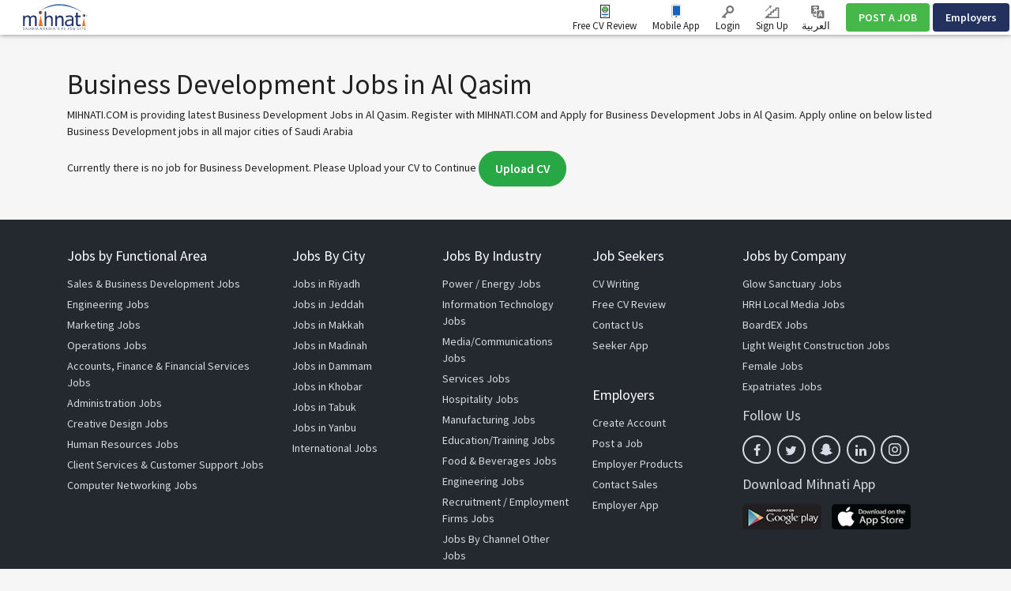

--- FILE ---
content_type: text/html; charset=UTF-8
request_url: https://www.mihnati.com/EN/search/business-development-jobs-in-al-qasim
body_size: 17295
content:
<!DOCTYPE html>
<html lang="en" dir="" xmlns:og="http://opengraphprotocol.org/schema/">
    <head>
                    <link rel="dns-prefetch" href="//s.mihnati.com">
                <link rel="manifest" href="https://www.mihnati.com/manifest.json">
        <meta charset="utf-8">
        <link rel="shortcut icon" href="https://s.mihnati.com/m/i/favicon.ico" type="image/x-icon" />
                        <meta name = "y_key" content = "71f5defca48d6c11" />
<title>Business Development Jobs in Al Qasim, Latest Business Development Jobs Saudi Arabia - MIHNATI.COM</title>
<meta name="keywords" content="Business Development Jobs, Business Development Jobs in Saudi Arabia, latest Business Development Jobs, searching Business Development Jobs, Jobs in Saudi Arabia, Jobs Saudi Arabia, Jobs, Careers, Recruitment, Employment, Hiring, Banking, CVs, Career, Finance, IT, Marketing, Online Jobs, Opportunity, Saudi Arabia, Resume, Work, naukri, rizq, Rozi" />
<meta name="description" content="Business Development Jobs in Al Qasim Search and find all latest Business Development jobs in Al Qasim. Apply online with MIHNATI.COM on all listed Business Development jobs in all major cities of Saudi Arabia." /><link rel="canonical" href="https://www.mihnati.com/EN/search/business-development-jobs-in-al-qasim" />
<meta name="robots" content="ALL, FOLLOW,INDEX" />
<meta name="author" content="MIHNATI.COM" />
		<meta name="verify-v1" content="lvT7YgJc8GmCvYl0LSxeTWvgiiccPRygt69vBhDWK3M=" />
		<link rel="P3Pv1" href="https://s.mihnati.com//w3c/p3p.xml" />
		<script>
	  (function(i,s,o,g,r,a,m){i['GoogleAnalyticsObject']=r;i[r]=i[r]||function(){
	  (i[r].q=i[r].q||[]).push(arguments)},i[r].l=1*new Date();a=s.createElement(o),
	  m=s.getElementsByTagName(o)[0];a.async=1;a.src=g;m.parentNode.insertBefore(a,m)
	  })(window,document,'script','//www.google-analytics.com/analytics.js','__gaTracker');
	
	  __gaTracker('create', 'UA-847947-1', 'auto');
	  __gaTracker('send', 'pageview');
 
          </script><meta property="og:site_name" content="MIHNATI.COM"/><!-- Socializer Tags --> 
         
	<meta property="og:type" content="article" />
	<meta property="fb:app_id" content="430174133720003"/>
	<meta property="og:title" content="Business Development Jobs in Al Qasim, Latest Business Development Jobs Saudi Arabia - MIHNATI.COM"/>
	<meta property="og:url" content="https://www.mihnati.com/EN/search/business-development-jobs-in-al-qasim"/>
<meta property="og:description" content="Business Development Jobs in Al Qasim Search and find all latest Business Development jobs in Al Qasim. Apply online with MIHNATI.COM on all listed Business Development jobs in all major cities of Saudi Arabia."/><meta property="og:image" content="https://s.mihnati.com/m/i/en/fb-logo.gif" /><!-- Socializer Tags --> <meta name="google-play-app" content="app-id=com.mihnati.seeker">
	<meta name="apple-itunes-app" content="app-id=1127304279"><meta name="twitter:card" content="summary" />
	<meta name="twitter:title" content="Business Development Jobs in Al Qasim, Latest Business Development Jobs Saudi Arabia - MIHNATI.COM"/>
<meta name="twitter:description" content="Business Development Jobs in Al Qasim Search and find all latest Business Development jobs in Al Qasim. Apply online with MIHNATI.COM on all listed Business Development jobs in all major cities of Saudi Arabia."/><meta name="twitter:image" content="https://s.mihnati.com/m/i/en/fb-logo.gif" /><script async='async' src='https://www.googletagservices.com/tag/js/gpt.js'></script>
    <script>
    var googletag = googletag || {};
    googletag.cmd = googletag.cmd || [];
    </script><script type='text/javascript'>googletag.cmd.push(function() {googletag.defineSlot('/1026388/MI-JobSearch-468x60-2', [468,60], 'divMI-JobSearch-468x60-2').addService(googletag.pubads());googletag.defineSlot('/1026388/MI-JobSearch-468x60-3', [468,60], 'divMI-JobSearch-468x60-3').addService(googletag.pubads());googletag.defineSlot('/1026388/MI-JobSearch-468x60-4', [468,60], 'divMI-JobSearch-468x60-4').addService(googletag.pubads());googletag.defineSlot('/1026388/MI-JobSearch-468x60-5', [468,60], 'divMI-JobSearch-468x60-5').addService(googletag.pubads());googletag.pubads().enableSingleRequest();googletag.pubads().collapseEmptyDivs();googletag.enableServices();googletag.pubads().setTargeting("channel", "Business Development");googletag.pubads().setTargeting("slots", "MI-JobSearch-468x60-2");googletag.pubads().setTargeting("slots", "MI-JobSearch-468x60-3");googletag.pubads().setTargeting("slots", "MI-JobSearch-468x60-4");googletag.pubads().setTargeting("slots", "MI-JobSearch-468x60-5");googletag.pubads().setTargeting("ipcity", "Columbus");});</script><meta name="twitter:site" content="@rozee_jobs"/><link rel="publisher" href="https://plus.google.com/111680031153522807071/" /> <meta name="msvalidate.01" content="FCE83D222F6EEF62F74093AF20244F08" /> <!-- Facebook Pixel Code -->
<script>
!function(f,b,e,v,n,t,s){if(f.fbq)return;n=f.fbq=function(){n.callMethod?
n.callMethod.apply(n,arguments):n.queue.push(arguments)};if(!f._fbq)f._fbq=n;
n.push=n;n.loaded=!0;n.version='2.0';n.queue=[];t=b.createElement(e);t.async=!0;
t.src=v;s=b.getElementsByTagName(e)[0];s.parentNode.insertBefore(t,s)}(window,
document,'script','//connect.facebook.net/en_US/fbevents.js');

fbq('init', '1672155926338290');
fbq('track', "PageView");
</script>
<noscript><img height="1" width="1" style="display:none"
src="https://www.facebook.com/tr?id=1672155926338290&ev=PageView&noscript=1"
/></noscript>
<!-- End Facebook Pixel Code -->
        <meta name="viewport" content="width=device-width, initial-scale=1.0, user-scalable=1.0, minimum-scale=1.0, maximum-scale=1.0">

                                        <link href="//stackpath.bootstrapcdn.com/bootstrap/4.2.1/css/bootstrap.min.css" rel="stylesheet">
                        <link href="https://s.mihnati.com/v6/ss/cmn.css?ver=2026011707" rel="stylesheet">
            <link href="https://s.mihnati.com/mobile/ss/cmn.css?ver=2026011707" rel="stylesheet">
            <link href="https://s.mihnati.com/v6/ss/cmn-4.2.1.css?ver=2026011707" rel="stylesheet">
            <script src="//cdnjs.cloudflare.com/ajax/libs/jquery/3.3.1/jquery.min.js"></script>
            <script src="//cdnjs.cloudflare.com/ajax/libs/popper.js/1.14.0/umd/popper.min.js"></script>
                            <script src="//stackpath.bootstrapcdn.com/bootstrap/4.1.0/js/bootstrap.min.js"></script>
                                 <link href="https://s.mihnati.com/v6/ss/mihnati.css?ver=2026011707" rel="stylesheet">

         
                                <script src="//maps.googleapis.com/maps/api/js?key=AIzaSyDs9qheaEBBkPyb_0QbdjXgRBlLeZkzcng"></script>
                            <script src="https://s.mihnati.com/c/js/user_location.js?ver=2026011707"></script>
                                    <link href="https://s.mihnati.com/boot/css/bootstrap-select.min.css?ver=2026011707" rel="stylesheet">

        <link rel="stylesheet" href="https://cdnjs.cloudflare.com/ajax/libs/malihu-custom-scrollbar-plugin/3.1.5/jquery.mCustomScrollbar.min.css">
        
            <link href="https://s.mihnati.com/boot/css/bootstrap-select.min.css" rel="stylesheet">
    <link href="https://s.mihnati.com/c/ss/video-testimonials.css?ver=2026011707" rel="stylesheet">
    <link href="https://s.mihnati.com/company_logos/sprt/hm-tj95.css?ver=2026011707" rel="stylesheet">

        <script>
            var ajax_url = "//www.mihnati.com/EN/services/"; 
            var site_url = "//www.mihnati.com/EN/";
            var locale = "en";
            var hiring_url = "https://hiring.mihnati.com/";
            var AUTOC_DOMAIN = "autoc.mihnati.com";
            var AUTOC_PORT = "443";
            var FB_APPID = "430174133720003";
            var seeker_url = "https://www.mihnati.com/EN/";
            var assets_url = "https://s.mihnati.com/";
            var msg_form_warning = "Please enter valid e-mail address and/or password";
            var msg_form_validation_warning = "Please fill/correct all the fields highlighted in red";
            var msg_multiemail_error = "Invalid email format: please use a comma to separate multiple email addresses.";
            var msg_plz_wait = "Please wait...";
            var webId = "95";
            var site_at = "live";
            var to = "DOMAIN_NAME’s best features packed  into a snappy mobile app.";
            var from = "Full Function. Tiny Form.";
            var orMore = "Job Questions";
            var orLess = "Your Test Session Details for";
            var txtJob = "new job";
            var txtJobs = "new jobs";
            var cityLbl = "Reproduction of material from any MIHNATI.COM pages without permission is strictly prohibited.";
            var saveDraft = "Job alert already exists.";
            var sent = "Sent";
            var selCityName = "Expected Salary is required";
            // msgs for magic suggest, cannot come from controller
            var msg_cannot_choose_more_than_item = "You cannot choose more than %d item";
            var msg_cannot_choose_more_than_items = "You cannot choose more than %d items";
            var cityLabel = "Choose City";            var successEmail = "Email sent successfully.";
            var failEmail = "Error occurred while sending email, please try again";
            var pwdMsg = "Passwords must be at least 8 characters long and have a combination of uppercase and lowercase letters and numbers.";
            var fbWaitMsg = "Connected to Facebook, Please wait ...";
            var fbFailedMsg = "Facebook login failed.";
            var companyregno = "Search Jobs Now";
            var interNic = "18";
            var sockSrchCat = '012';
            var DOMAIN_COOKIE = ".mihnati.com";
            var DESCRIPTION_LIMIT = 15000;
        </script>

                    <link href="https://fonts.googleapis.com/css?family=Source+Sans+Pro:300,400,600,700" rel="stylesheet"> 
                <script src="https://s.mihnati.com/c/js/imgBrokenHandelr.js?ver=2026011707"></script>

        
        

    </head>
    <body>
                                        <script>
                    fbq('trackCustom', 'JobSearch', {search_string:"Business Development"});

                </script>
                            


        <!-- Vimeo Video Popup Start -->
        <div class="tvStory" style="display: none" id="tvcoverlay">
            <div class="sstryoverlayfixed"></div>
            <div class="sstryoverlay" id="sstry-video">
                <div class="ov-center"> <a onClick="showTVC('h');" href="javascript:;" class="ov-close"></a>
                    <div id="tvcvideoCnt" style="z-index:9999; background-image:url(https://s.mihnati.com/c/i/video-loading.gif); background-size:100% 100%; height:100%; width:100%">

                                            </div>
                </div>
            </div>
        </div>
                <header>
            
<link href="https://s.mihnati.com/v6/ss/fl-nav.css?ver=2026011707" rel="stylesheet">
    <div id="header-override">
                            <link href="https://s.mihnati.com/v6/ss/fl-nav.css?ver=2026011707" rel="stylesheet">
<nav class="navbar  navbar-expand-lg navbar-default navbar-light fixed-top">
    <div class="navbar-brand">
        <a href="https://www.mihnati.com/EN/"><img src="https://s.mihnati.com/m/i/en/logo.svg" alt="MIHNATI.COM"></a>
    </div>
    <button class="navbar-toggler" type="button" data-toggle="collapse" data-target="#navbar" aria-controls="navbarSupportedContent" aria-expanded="false" aria-label="Toggle navigation">
        <span class="navbar-toggler-icon"></span>
    </button>
    <div id="navbar" class="collapse navbar-collapse">
                <ul class="navbar-nav navbar-nv mr-auto">
</ul>
        <ul class="nav navbar-nav navbar-link navbar-right">
                            
            


            <li class="">
                <a href="//www.mihnati.com/EN/free-cv-review" class="nav-review" rel="get" name="hdrfreeCvReview">
                    Free CV Review
                </a>
            </li>
 
            <li class="dropdown mobileApp">
                <a href="javascript:;" class="nav-download">Mobile App</a>
                <ul class="dropdown-menu">
                    <li>
                        <div class="download-dropdown-container" id="download-dropdown">
                            <div class="dropdown-box">
                    <div class="content-container float-left">
                        <p class="text-large">The Mihnati Jobs App.</p>
                        <div class="text-small">KSA&#039;s best opportunities in the palm of your hand.</div>
                        <a class="apps-link play-store-img" rel="get" name="HdrAndroidApp" href="https://goo.gl/VQh1YS" target="_blank" data-bypass=""></a>
                        <a class="app-store-img apps-link" rel="get" name="HdrIosApp" href="https://goo.gl/Er2TYA" target="_blank" data-bypass=""></a>
                    </div>
                    <div class="phone-app-screen mihnati float-right"></div>
                </div>
                        </div>
                    </li>
                </ul>
            </li>
                                    <li>
                <a
                                    href="https://www.mihnati.com/EN/login"
                                 target="" class="nav-login" rel="get" name="hdrLogin">
                    <i class="rz-ico rz-nav-login"></i>
                    Login
                </a>
            </li>
            <li>
                <a href="https://www.mihnati.com/EN/register" class="nav-signup" rel="get" name="hdrRegister">
                    <i class="rz-ico rz-nav-signup"></i>
                    Sign Up
                </a>
            </li>
                                                          
                                        <li id="language">
                <a href="//www.mihnati.com/search/business-development-jobs-in-al-qasim?chlng=y" class="lng nav-link">            
                    <i class="rz-ico rz-nav-lang"></i>
                العربية
                    &lrm;</a></li>
            
        </ul>
                <ul class="nav navbar-nav navbar-btn navbar-right nav-fl-tabs" >
            <!--<li><a href="#" class="btn btn-info">Freelancer</a></li>-->
            <li><a href="https://hiring.mihnati.com/EN/job/quickpost?stp=1" class="btn btn-success btn-tabs btn-job" rel="get" name="hdrQuickPost">POST A JOB</a></li>
                        <li><a href="https://hiring.mihnati.com/EN/" class="btn btn-primary empBtn btn-tabs btn-emp" rel="get" name="hdrEmployer">Employers</a></li>
        </ul>
    </div>
    <!--/.nav-collapse -->
</nav>
 

                    </div>

            
            <!--Recomended jobs section start-->
                <script>
                    /*var msg_best_match = "The best jobs on Mihnati that match your profile ";
                    var msg_great_match = "Jobs in your general field that may be interesting";
                    var msg_save = "Save";
                    var msg_saved = "Saved";
                    var msg_saving = "Saving";

                    $(function(){
                        $("#rcJbSc-close").click(function() {
                          $(".nav-list").parent().toggleClass('active');
                          $('body').toggleClass('active');
                        });
                        $(".nav-list").click(function() {
                          $(this).removeClass('pulse');
                          $(this).parent().toggleClass('active');
                          $('body').addClass('visited').toggleClass('active');
                        });
                        getUserRecomendedJobs(); 
                    });*/
                </script>
                <div id="recomended_jobs" class="rcJbSc mCustomScrollbar hidden"  data-mcs-theme="dark">
                    <h2>
                        Recommended Jobs <span class="r_job_count"></span> 
                        <a href="javascript:;" class="close" id="rcJbSc-close">
                            <i class="rz-cross"></i>
                        </a>
                    </h2>

                    <div class="recomended_jobs_body">
                    </div>
                </div>
                <div class="rcJbScShadow"></div>
            <!--Recomended jobs section end-->

        </header>
        
        <style>
    .panel-title a.text-dark::after{
        display: inline-block;
        margin-left: 0.255em;
        vertical-align: 0.255em;
        content: "";
        border-top: 0.3em solid;
        border-right: 0.3em solid transparent;
        border-bottom: 0;
        border-left: 0.3em solid transparent;
        border-top-color: #212121;
        float: right;
        margin-top: 0.3125rem;
    }
    .chbx input[type=checkbox]{
        width: 20px;
        height: 20px;
    }
    .panel .panel-heading{
        margin-bottom: 10px;
    }
    .search-btn.fixed{
        position: fixed;
        bottom: 0;
        /* width: 285px; */
        /* background: #fff; */
        /* padding: 10px; */
        /* margin-left: -20px; */
        /* margin-right: -20px; */
        /* border-top: 1px solid #9c7171; */
        /* border-right: 1px solid #cecece; */
        /* box-shadow: 0 -5px 9px -9px rgb(0 0 0 / 50%);
        -webkit-box-shadow: 0 -5px 9px -9px rgb(0 0 0 / 50%);
        -moz-box-shadow: 0 -5px 9px -9px rgba(0,0,0,.5);
        -o-box-shadow: 0 -5px 9px -9px rgba(0,0,0,.5);
        -ms-box-shadow: 0 -5px 9px -9px rgba(0,0,0,.5); */
    }
    .divdr {
        height: 1px;
        width: 100%;
        background-color: #e0e0e0;
        margin: 1.25rem 0;
    }
</style>
    <script>var siteLang = 'en';var cdnURL = 'https://s.mihnati.com/m/i/en/uploader_browse_new.png';var requiredMessage = 'This field is required.';var msg_save = 'Save';var msg_saved = 'Saved';var msg_saving = 'Saving';var msg_follow = 'Follow';var msg_following = 'Following';var msg_unfollow = 'Unfollow';var msg_unfollowing = 'Unfollowing';var DOMAIN_COOKIE = '.mihnati.com';</script>

        <div class=" job-listing opages my-5  "> 
             
        <div class="opcontainer container">
            <div class="row" style="display: none;">
                <div class="col-md-12">
                                        <ol class="breadcrumb s-14">
                                                                                                                        <li><a href="https://www.mihnati.com/EN/">Home</a></li>
                                                                                                                                        <li><a href="https://www.mihnati.com/EN/">Jobs in Saudi Arabia</a></li>
                                                                                                                                        <li class="active">Business Development Jobs in Al Qasim</li>
                                                                                                                    </ol>
                </div>
            </div>
                            <div class="row fltr" style="display: none;">
                    <input type="hidden" id="current_page_url" value="//www.mihnati.com/EN/search/business-development-jobs-in-al-qasim" />
                    <input type="hidden" id="real_page_url" value="//www.mihnati.com/EN/search/business-development-jobs-in-al-qasim" />
                    <input type="hidden" id="search_keyword" value="Business Development" />
                                        <input type="hidden" id="facet_package" value="" />
                    <input type="hidden" id="channel_facet" value="" />
                    <input type="hidden" id="salary_facet" value="" />
                    <div class="col-md-9  col-sm-12">
                        <div class="fltrf" >
                            <div class="row">
                                <form id="search_form" method="get" action="//www.mihnati.com/EN/job/jsearch/">
                                    <div class="col-md-12">
                                        <div class="col-sm-3 suggest" >
                                            <input type="text" autocomplete="off" id='search' class="form-control radius0 s-16" value="Business Development" placeholder="Job Title, Skill or Company"  name="job_title">
                                                <script src="https://s.mihnati.com/c/js/sock.js?ver=2026011707"></script>
    <script>
        var websocket;
        var socTit = 'Suggested Job Titles';
        var socComp = 'Suggested Companies';
        var socSki = 'Suggested Skills';
        var nosCompanies = 'Suggested Companies';
        var schools = 'Suggested Institutes';
        $(document).ready(function () {
            server();
        });
    </script>
                                            <script> new sockPlugin('search', 0, '012');</script>
                                        </div>
                                        <div class="">
                                            <div class="col-sm-3">
                                                <select class="form-control radius0 selectPicker  s-16" name="category" data-size="15" data-live-search="true">
                                                    <option value="">Functional Area</option>
                                                                                                            <option value="13"  title="Accounts, Finance &amp; Financial Services">Accounts, Finance &amp; Financial Services </option>
                                                                                                            <option value="132"  title="Administration">Administration </option>
                                                                                                            <option value="77"  title="Architects &amp; Construction">Architects &amp; Construction </option>
                                                                                                            <option value="2860"  title="Artificial Intelligence (AI)">Artificial Intelligence (AI) </option>
                                                                                                            <option value="109"  title="Client Services &amp; Customer Support">Client Services &amp; Customer Support </option>
                                                                                                            <option value="88"  title="Computer Networking">Computer Networking </option>
                                                                                                            <option value="110"  title="Creative Design">Creative Design </option>
                                                                                                            <option value="128"  title="Distribution &amp; Logistics">Distribution &amp; Logistics </option>
                                                                                                            <option value="52"  title="Engineering">Engineering </option>
                                                                                                            <option value="81"  title="Executive Management">Executive Management </option>
                                                                                                            <option value="130"  title="Field Operations">Field Operations </option>
                                                                                                            <option value="14"  title="Human Resources">Human Resources </option>
                                                                                                            <option value="84"  title="Intern">Intern </option>
                                                                                                            <option value="57"  title="Legal Affairs">Legal Affairs </option>
                                                                                                            <option value="124"  title="Maintenance/Repair">Maintenance/Repair </option>
                                                                                                            <option value="21"  title="Manufacturing">Manufacturing </option>
                                                                                                            <option value="127"  title="Maritime &amp; Shipping">Maritime &amp; Shipping </option>
                                                                                                            <option value="16"  title="Marketing">Marketing </option>
                                                                                                            <option value="15"  title="Operations">Operations </option>
                                                                                                            <option value="23"  title="Planning &amp; Development">Planning &amp; Development </option>
                                                                                                            <option value="108"  title="Project Management">Project Management </option>
                                                                                                            <option value="58"  title="Public Relations">Public Relations </option>
                                                                                                            <option value="49"  title="Sales &amp; Business Development">Sales &amp; Business Development </option>
                                                                                                            <option value="78"  title="Secretarial, Clerical &amp; Front Office">Secretarial, Clerical &amp; Front Office </option>
                                                                                                            <option value="95"  title="Software &amp; Web Development">Software &amp; Web Development </option>
                                                                                                            <option value="111"  title="Supply Chain Management">Supply Chain Management </option>
                                                                                                            <option value="96"  title="Systems Analyst">Systems Analyst </option>
                                                                                                            <option value="102"  title="Teachers/Education, Training &amp; Development">Teachers/Education, Training &amp; Development </option>
                                                                                                            <option value="94"  title="Telemarketing">Telemarketing </option>
                                                                                                            <option value="126"  title="Warehousing">Warehousing </option>
                                                        
                                                </select>
                                            </div>
                                            <div class="col-sm-2">
                                                <select class="form-control selectPicker radius0 s-16  " data-size="15" name="city" data-live-search="true">
                                                    <option value="">City</option>
                                                                                                            <option value="2417"  >Abha </option>
                                                                                                            <option value="2857"  >Abqaiq </option>
                                                                                                            <option value="2416"  >Abu Arish </option>
                                                                                                            <option value="2855"  >Afif </option>
                                                                                                            <option value="110001"  >Ahad Al Masarhah </option>
                                                                                                            <option value="109751"  >Ahad Rufaidah </option>
                                                                                                            <option value="3165"  >Al Abwa </option>
                                                                                                            <option value="110328"  >Al Aflaj </option>
                                                                                                            <option value="2415"  >Al Ahsa </option>
                                                                                                            <option value="110029"  >Al Aqeeq </option>
                                                                                                            <option value="110332"  >Al Arisia </option>
                                                                                                            <option value="3081"  >Al Artaweeiyah </option>
                                                                                                            <option value="110009"  >Al Asah </option>
                                                                                                            <option value="109753"  >Al Asyah </option>
                                                                                                            <option value="110051"  >Al Bad&#039; </option>
                                                                                                            <option value="2414"  >Al Bahah </option>
                                                                                                            <option value="110041"  >Al Bahah City </option>
                                                                                                            <option value="109983"  >Al Bashair </option>
                                                                                                            <option value="110049"  >Al Bda&#039;e </option>
                                                                                                            <option value="110057"  >Al Bekairiah </option>
                                                                                                            <option value="110007"  >Al Dair </option>
                                                                                                            <option value="109997"  >Al Darb </option>
                                                                                                            <option value="110039"  >Al Harjah </option>
                                                                                                            <option value="110322"  >Al Hulaylah </option>
                                                                                                            <option value="110037"  >Al Huwiyyah </option>
                                                                                                            <option value="3119"  >Al Jafer </option>
                                                                                                            <option value="2400"  >Al Jawf </option>
                                                                                                            <option value="110320"  >Al Jumum </option>
                                                                                                            <option value="2413"  >Al Kharj </option>
                                                                                                            <option value="110005"  >Al Khormah </option>
                                                                                                            <option value="3153"  >Al Lith </option>
                                                                                                            <option value="109987"  >Al Majardah </option>
                                                                                                            <option value="2865"  >Al Majmaah </option>
                                                                                                            <option value="110021"  >Al Mandaq </option>
                                                                                                            <option value="3155"  >Al Mikhwah </option>
                                                                                                            <option value="3121"  >Al Mubarraz </option>
                                                                                                            <option value="110053"  >Al Muzannab </option>
                                                                                                            <option value="2867"  >Al Namas </option>
                                                                                                            <option value="3123"  >Al Omran </option>
                                                                                                            <option value="109963"  >Al Owaiqiliah </option>
                                                                                                            <option value="3125"  >Al Oyoon </option>
                                                                                                            <option value="2412" selected >Al Qasim </option>
                                                                                                            <option value="3159"  >Al Qunfudhah </option>
                                                                                                            <option value="110017"  >Al Qurayyat </option>
                                                                                                            <option value="3087"  >Al Quwayiyah </option>
                                                                                                            <option value="110045"  >Al Quz </option>
                                                                                                            <option value="110031"  >Al Sarh </option>
                                                                                                            <option value="109999"  >Al She&#039;bain </option>
                                                                                                            <option value="110027"  >Al Sheqaiq </option>
                                                                                                            <option value="110336"  >Al Wadyean </option>
                                                                                                            <option value="2863"  >Al Wajh </option>
                                                                                                            <option value="110059"  >Al Zulf </option>
                                                                                                            <option value="110896"  >Al-Bukayriyah </option>
                                                                                                            <option value="110892"  >Al-Makhwah </option>
                                                                                                            <option value="110900"  >Al-Quwayiyah </option>
                                                                                                            <option value="110894"  >Al-Ula </option>
                                                                                                            <option value="3113"  >Al-Uyun </option>
                                                                                                            <option value="109971"  >Anna&#039;airiah </option>
                                                                                                            <option value="3101"  >Ar Rass </option>
                                                                                                            <option value="2409"  >Arar </option>
                                                                                                            <option value="110324"  >As Sarar </option>
                                                                                                            <option value="3105"  >As Sulayyil </option>
                                                                                                            <option value="110458"  >Aseer </option>
                                                                                                            <option value="3183"  >Az Zaimah </option>
                                                                                                            <option value="2869"  >Az-Zulfi </option>
                                                                                                            <option value="3167"  >Badr </option>
                                                                                                            <option value="110047"  >Bahrah </option>
                                                                                                            <option value="109993"  >Baish </option>
                                                                                                            <option value="2859"  >Baljurashi </option>
                                                                                                            <option value="3147"  >Bareq </option>
                                                                                                            <option value="110023"  >Belqaran </option>
                                                                                                            <option value="109973"  >Belsamar </option>
                                                                                                            <option value="2861"  >Bish </option>
                                                                                                            <option value="2408"  >Buraydah </option>
                                                                                                            <option value="110898"  >Buraydah </option>
                                                                                                            <option value="3169"  >Dahaban </option>
                                                                                                            <option value="2407"  >Dammam </option>
                                                                                                            <option value="109757"  >Daumat Al Jandal </option>
                                                                                                            <option value="2406"  >Dawadmi </option>
                                                                                                            <option value="2851"  >Dhahran </option>
                                                                                                            <option value="109977"  >Dhahran Al Janoub </option>
                                                                                                            <option value="110035"  >Dhamad </option>
                                                                                                            <option value="110019"  >Dhibaa </option>
                                                                                                            <option value="3083"  >Dhurma </option>
                                                                                                            <option value="3085"  >Diriyah </option>
                                                                                                            <option value="110906"  >Duba </option>
                                                                                                            <option value="109991"  >Fursan </option>
                                                                                                            <option value="2404"  >Hafr Al batin </option>
                                                                                                            <option value="2405"  >Hail </option>
                                                                                                            <option value="110011"  >Haql </option>
                                                                                                            <option value="3091"  >Harmah </option>
                                                                                                            <option value="3089"  >Hautat Sudair </option>
                                                                                                            <option value="2403"  >Hofuf </option>
                                                                                                            <option value="3117"  >Hotat Bani Tamim </option>
                                                                                                            <option value="2402"  >Jeddah </option>
                                                                                                            <option value="2401"  >Jizan </option>
                                                                                                            <option value="3149"  >Jizan Economic City </option>
                                                                                                            <option value="2399"  >Jubail </option>
                                                                                                            <option value="109965"  >Jubail Industrial City </option>
                                                                                                            <option value="2877"  >Khafji </option>
                                                                                                            <option value="2398"  >Khamis Mushait </option>
                                                                                                            <option value="3171"  >Khaybar </option>
                                                                                                            <option value="2397"  >Khobar </option>
                                                                                                            <option value="3173"  >King Abdullah Economic City </option>
                                                                                                            <option value="109969"  >King Khalid Military City </option>
                                                                                                            <option value="3175"  >Knowledge Economic City </option>
                                                                                                            <option value="3095"  >Layla </option>
                                                                                                            <option value="2395"  >Madinah </option>
                                                                                                            <option value="2396"  >Makkah </option>
                                                                                                            <option value="109979"  >Markaz Safwa </option>
                                                                                                            <option value="3177"  >Mastoorah </option>
                                                                                                            <option value="109967"  >Muhayil </option>
                                                                                                            <option value="3099"  >Muzahmiyya </option>
                                                                                                            <option value="2394"  >Najran </option>
                                                                                                            <option value="110043"  >Namirah </option>
                                                                                                            <option value="110902"  >Nariyah </option>
                                                                                                            <option value="110772"  >Other </option>
                                                                                                            <option value="3179"  >Qadeimah </option>
                                                                                                            <option value="3127"  >Qaisumah </option>
                                                                                                            <option value="110033"  >Qalwah </option>
                                                                                                            <option value="2392"  >Qatif </option>
                                                                                                            <option value="2848"  >Rabigh </option>
                                                                                                            <option value="2881"  >Rafha </option>
                                                                                                            <option value="110326"  >Ramaah </option>
                                                                                                            <option value="110003"  >Raniyya </option>
                                                                                                            <option value="110904"  >Ranyah </option>
                                                                                                            <option value="110293"  >Ras Al Khair </option>
                                                                                                            <option value="3129"  >Ras Tanura </option>
                                                                                                            <option value="2391"  >Riyadh </option>
                                                                                                            <option value="3103"  >Riyadh Al Khabra </option>
                                                                                                            <option value="110025"  >Robo&#039;Quresh </option>
                                                                                                            <option value="3131"  >Rumailah </option>
                                                                                                            <option value="2390"  >Sabia </option>
                                                                                                            <option value="3161"  >Sabt Al Alaya </option>
                                                                                                            <option value="2853"  >Safwa </option>
                                                                                                            <option value="3133"  >Saihat </option>
                                                                                                            <option value="110055"  >Sajir </option>
                                                                                                            <option value="2389"  >Sakakah </option>
                                                                                                            <option value="109989"  >Samtah </option>
                                                                                                            <option value="109981"  >Sarat Obaidah </option>
                                                                                                            <option value="2871"  >Shaqraa </option>
                                                                                                            <option value="2873"  >Sharurah </option>
                                                                                                            <option value="3137"  >Shaybah </option>
                                                                                                            <option value="110330"  >Tabarjal </option>
                                                                                                            <option value="2388"  >Tabuk </option>
                                                                                                            <option value="2410"  >Taif </option>
                                                                                                            <option value="109759"  >Taima </option>
                                                                                                            <option value="3163"  >Tanomah </option>
                                                                                                            <option value="3139"  >Tarout </option>
                                                                                                            <option value="109985"  >Tathleeth </option>
                                                                                                            <option value="3107"  >Thadiq </option>
                                                                                                            <option value="3141"  >Thuqbah </option>
                                                                                                            <option value="3181"  >Thuwal </option>
                                                                                                            <option value="110013"  >Traif </option>
                                                                                                            <option value="3143"  >Udhailiyah </option>
                                                                                                            <option value="3109"  >Um Al Sahek </option>
                                                                                                            <option value="110352"  >Umluj </option>
                                                                                                            <option value="2393"  >Unaizah </option>
                                                                                                            <option value="3145"  >Uqair </option>
                                                                                                            <option value="3111"  >Uyayna </option>
                                                                                                            <option value="110295"  >Wa&#039;ad Al Shamal </option>
                                                                                                            <option value="2883"  >Wadi Al Dawasir </option>
                                                                                                            <option value="2387"  >Yanbu </option>
                                                                                                            <option value="3268"  >Yanbu Al Bahr </option>
                                                        
                                                </select>
                                            </div>
                                            <div class="col-sm-3">
                                                <select class="form-control selectPicker  radius0 s-16"  data-size="15" name="salary_range">
                                                    <option value="">Min. Salary </option>
                                                                                                            <option value="250:*"  >250</option>
                                                                                                            <option value="500:*"  >500</option>
                                                                                                            <option value="750:*"  >750</option>
                                                                                                            <option value="1000:*"  >1,000</option>
                                                                                                            <option value="1250:*"  >1,250</option>
                                                                                                            <option value="1500:*"  >1,500</option>
                                                                                                            <option value="1750:*"  >1,750</option>
                                                                                                            <option value="2000:*"  >2,000</option>
                                                                                                            <option value="2500:*"  >2,500</option>
                                                                                                            <option value="3000:*"  >3,000</option>
                                                                                                            <option value="3500:*"  >3,500</option>
                                                                                                            <option value="4000:*"  >4,000</option>
                                                                                                            <option value="4500:*"  >4,500</option>
                                                                                                            <option value="5000:*"  >5,000</option>
                                                                                                            <option value="6000:*"  >6,000</option>
                                                                                                            <option value="7000:*"  >7,000</option>
                                                                                                            <option value="8000:*"  >8,000</option>
                                                                                                            <option value="9000:*"  >9,000</option>
                                                                                                            <option value="10000:*"  >10,000</option>
                                                                                                            <option value="11000:*"  >11,000</option>
                                                                                                            <option value="12000:*"  >12,000</option>
                                                                                                            <option value="13000:*"  >13,000</option>
                                                                                                            <option value="14000:*"  >14,000</option>
                                                                                                            <option value="15000:*"  >15,000</option>
                                                                                                            <option value="16000:*"  >16,000</option>
                                                                                                            <option value="17000:*"  >17,000</option>
                                                                                                            <option value="18000:*"  >18,000</option>
                                                                                                            <option value="19000:*"  >19,000</option>
                                                                                                            <option value="20000:*"  >20,000</option>
                                                                                                            <option value="25000:*"  >25,000</option>
                                                                                                            <option value="30000:*"  >30,000</option>
                                                                                                            <option value="35000:*"  >35,000</option>
                                                                                                            <option value="40000:*"  >40,000</option>
                                                                                                            <option value="45000:*"  >45,000</option>
                                                                                                            <option value="50000:*"  >50,000</option>
                                                                                                            <option value="60000:*"  >60,000</option>
                                                                                                            <option value="70000:*"  >70,000</option>
                                                                                                            <option value="80000:*"  >80,000</option>
                                                                                                            <option value="90000:*"  >90,000</option>
                                                                                                            <option value="100000:*"  >100,000</option>
                                                                                                            <option value="125000:*"  >125,000</option>
                                                                                                            <option value="150000:*"  >150,000</option>
                                                                                                            <option value="175000:*"  >175,000</option>
                                                                                                            <option value="200000:*"  >200,000</option>
                                                                                                            <option value="250000:*"  >250,000</option>
                                                                                                            <option value="300000:*"  >300,000</option>
                                                                                                            <option value="350000:*"  >350,000</option>
                                                                                                            <option value="400000:*"  >400,000</option>
                                                                                                            <option value="450000:*"  >450,000</option>
                                                                                                            <option value="500000:*"  >500,000</option>
                                                                                                            <option value="550000:*"  >550,000</option>
                                                                                                            <option value="600000:*"  >600,000</option>
                                                                                                    </select>
                                            </div>
                                        </div>
                                        <div class="col-sm-1">
                                            <button type="submit" class="btn btn-primary search btn-lg radius0 btn-block s-16" > <span class="glyphicon glyphicon-search"></span></button>
                                            <!--                                    <button type="submit" class="btn btn-primary search btn-lg radius0 btn-block s-16" >Search</button>
                                            -->                                    <!--<a href="#" class="btn btn-primary search btn-lg radius0 btn-block">Search</a>-->
                                        </div>
                                        <input type="hidden" id="suggested_type" name="suggested_type" />
                                        <input type="hidden" id="suggested_value" name="suggested_value" />
                                    </div>
                                </form>
                            </div>
                        </div>
                    </div>
                                            <div class="col-md-3 col-sm-6">
                            <a href="#" class="btn cjob nrs-18" onclick="jobAlertModel()">
                                <i class="rz-message s-20 mr10 mt5"></i> <span> Create Job Alert </span>
                            </a>
                        </div>
                                    </div>  
                        <div class="j-area">
                <div class="row">
            <div class="col-md-12">

    <div class="alert alert-dismissable" style="display: none; position:relative;"  id="alertMessages" role="alert"><p><i class="rz-tick"></i>  <span>Ajax Messages</span> <i class="rz-cross cstm pull-right" data-dismiss="alert" style="position:absolute; top:10px; right:10px;"></i></p></div>
        <div class="clearfix"></div>
</div></div>                                                             <div class="boxb job-dtl sitemap">
                            <div class="text-left">
                                <h1 class="nomgn nrs-25">Business Development Jobs in Al Qasim</h1>                                <p class="mt5 nrs-14">MIHNATI.COM is providing latest Business Development Jobs in Al Qasim. Register with MIHNATI.COM and Apply for Business Development Jobs in Al Qasim. Apply online on below listed Business Development jobs in all major cities of Saudi Arabia</p>                            </div>
                            <p class="nrs-16 mt10">Currently there is no job for Business Development. Please Upload your CV to Continue  <a href="//www.mihnati.com/EN/cvmanager" class='btn btn-success'>Upload CV</a></p></div>
                                                                    </div>
        <div>
                    </div>    
    </div>
</div>
<div class="overlay-left-menu" style="display:none;"></div>
<!--- Modals -->
<!--Modal -->
<!-- Save Job Modal  -->
<div class="modal fade" id="SaveJob" tabindex="-1" role="dialog" aria-labelledby="SaveJob">
    <div class="modal-dialog" role="document">
        
        <div class="modal-content mjbalert">
            <form id="saveJobAlert-form" method="POST" onsubmit="saveJobAlert();" action="javascript:;">
                <div class="modal-header">
                    <button type="button" class="close" data-dismiss="modal" aria-label="Close"><span aria-hidden="true">&times;</span></button>
                    <h4 class="modal-title" id="myModalLabel">Create Job Alert</h4>
                </div>
                <div class="modal-body nrs-14"> 
                    <div class="row">
                        <div class="col-md-12 highlight"> Please fill the form to create job alert for
                            <a href="//www.mihnati.com/EN/job/jsearch/q/Business Development" target="_blank">
                                Business Development
                            </a> 
                        </div>

                        <div class="col-md-12">
                            
                            <div class="form-group clearfix">
                                <div class="col-sm-4 text-right" >
                                    <label>Keyword is<span>*</span></label>
                                </div>
                                <div class="col-sm-8">
                                    <div class="keyword_search_in chbxs listm">
                                        <div class="chbx pull-left">
                                            <input id="fjt_1342" class="jobFacets" name="keyword_search_in" value="T" data-fkey="1" data-fid="" type="checkbox">
                                            <label for="fjt_1342">
                                                <span></span>
                                                <div class="text-trim" title="Job Title"> Job Title </div>
                                            </label>
                                        </div>
                                        <div class="chbx pull-left ml10">
                                            <input id="fjt_14w2" class="jobFacets" name="keyword_search_in" value="S" data-fkey="1" data-fid="" type="checkbox">
                                            <label for="fjt_14w2">
                                                <span></span>
                                                <div class="text-trim" title="Job Title"> Skills </div>
                                            </label>
                                        </div>
                                        <div class="chbx pull-left ml10">
                                            <input id="fjt_13424" class="jobFacets" name="keyword_search_in" value="C" data-fkey="1" data-fid="" type="checkbox">
                                            <label for="fjt_13424">
                                                <span></span>
                                                <div class="text-trim" title="Job Title"> Company  </div>
                                            </label>
                                        </div>
                                    </div>
                                </div>
                            </div>

                            <div class="form-group clearfix">
                                <div class="col-sm-4 text-right" >
                                    <label>Career Level<span>*</span></label>
                                </div>
                                <div class="col-sm-8">
                                                                        <select  class="form-control" name="careerLevel" required="true">
                                        <option value="" disabled selected>Select Career Level</option>
                                                                                    <option value="685" >Intern/Student </option>
                                                                                    <option value="868" >Entry Level </option>
                                                                                    <option value="693" >Experienced Professional </option>
                                                                                    <option value="698" >Department Head </option>
                                                                                    <option value="697" >GM / CEO / Country Head / President </option>
                                            
                                    </select>
                                </div>
                            </div>
                            <div class="form-group clearfix">
                                <div class="col-sm-4 text-right" >
                                    <label>Your Experience<span>*</span></label>
                                </div>
                                <div class="col-sm-8">
                                                                        <select  class="form-control" name="minExperience" required>
                                        <option value="" disabled selected>Select Experience</option>
                                        <option value="0" >Not Required</option>
                                                                                    <option value="713" >Fresh </option>
                                                                                    <option value="715" >Less than 1 Year </option>
                                                                                    <option value="717" >1 Year </option>
                                                                                    <option value="719" >2 Years </option>
                                                                                    <option value="721" >3 Years </option>
                                                                                    <option value="723" >4 Years </option>
                                                                                    <option value="725" >5 Years </option>
                                                                                    <option value="727" >6 Years </option>
                                                                                    <option value="729" >7 Years </option>
                                                                                    <option value="731" >8 Years </option>
                                                                                    <option value="733" >9 Years </option>
                                                                                    <option value="735" >10 Years </option>
                                                                                    <option value="737" >11 Years </option>
                                                                                    <option value="739" >12 Years </option>
                                                                                    <option value="741" >13 Years </option>
                                                                                    <option value="743" >14 Years </option>
                                                                                    <option value="745" >15 Years </option>
                                                                                    <option value="747" >16 Years </option>
                                                                                    <option value="749" >17 Years </option>
                                                                                    <option value="751" >18 Years </option>
                                                                                    <option value="753" >19 Years </option>
                                                                                    <option value="755" >20 Years </option>
                                                                                    <option value="757" >21 Years </option>
                                                                                    <option value="759" >22 Years </option>
                                                                                    <option value="761" >23 Years </option>
                                                                                    <option value="763" >24 Years </option>
                                                                                    <option value="765" >25 Years </option>
                                                                                    <option value="767" >26 Years </option>
                                                                                    <option value="769" >27 Years </option>
                                                                                    <option value="771" >28 Years </option>
                                                                                    <option value="773" >29 Years </option>
                                                                                    <option value="775" >30 Years </option>
                                                                                    <option value="777" >31 Years </option>
                                                                                    <option value="779" >32 Years </option>
                                                                                    <option value="781" >33 Years </option>
                                                                                    <option value="783" >34 Years </option>
                                                                                    <option value="785" >35 Years </option>
                                                                                    <option value="787" >More than 35 Years </option>
                                         
                                    </select>
                                </div>
                            </div>
                            <div class="form-group clearfix">
                                <div class="col-sm-4 text-right" >
                                    <label>Your Expected Salary (SR)<span>*</span></label>
                                </div>
                                <div class="col-sm-8">
                                                                        <select  class="form-control" name="expSalary">
                                        <option value="" disabled selected>Select Salary</option>
                                                                                    <option value="250" >250 - 499 </option>
                                                                                    <option value="500" >500 - 749 </option>
                                                                                    <option value="750" >750 - 999 </option>
                                                                                    <option value="1000" >1,000 - 1,249 </option>
                                                                                    <option value="1250" >1,250 - 1,499 </option>
                                                                                    <option value="1500" >1,500 - 1,749 </option>
                                                                                    <option value="1750" >1,750 - 1,999 </option>
                                                                                    <option value="2000" >2,000 - 2,499 </option>
                                                                                    <option value="2500" >2,500 - 2,999 </option>
                                                                                    <option value="3000" >3,000 - 3,499 </option>
                                                                                    <option value="3500" >3,500 - 3,999 </option>
                                                                                    <option value="4000" >4,000 - 4,499 </option>
                                                                                    <option value="4500" >4,500 - 4,999 </option>
                                                                                    <option value="5000" >5,000 - 5,999 </option>
                                                                                    <option value="6000" >6,000 - 6,999 </option>
                                                                                    <option value="7000" >7,000 - 7,999 </option>
                                                                                    <option value="8000" >8,000 - 8,999 </option>
                                                                                    <option value="9000" >9,000 - 9,999 </option>
                                                                                    <option value="10000" >10,000 - 11,999 </option>
                                                                                    <option value="11000" >11,000 - 11,999 </option>
                                                                                    <option value="12000" >12,000 - 12,999 </option>
                                                                                    <option value="13000" >13,000 - 13,999 </option>
                                                                                    <option value="14000" >14,000 - 14,999 </option>
                                                                                    <option value="15000" >15,000 - 15,999 </option>
                                                                                    <option value="16000" >16,000 - 16,999 </option>
                                                                                    <option value="17000" >17,000 - 17,999 </option>
                                                                                    <option value="18000" >18,000 - 18,999 </option>
                                                                                    <option value="19000" >19,000 - 19,999 </option>
                                                                                    <option value="20000" >20,000 - 24,999 </option>
                                                                                    <option value="25000" >25,000 - 29,000 </option>
                                                                                    <option value="30000" >30,000 - 34,999 </option>
                                                                                    <option value="35000" >35,000 - 39,999 </option>
                                                                                    <option value="40000" >40,000 - 44,999 </option>
                                                                                    <option value="45000" >45,000 - 49,999 </option>
                                                                                    <option value="50000" >50,000 - 59,999 </option>
                                                                                    <option value="60000" >60,000 - 69,999 </option>
                                                                                    <option value="70000" >70,000 - 79,999 </option>
                                                                                    <option value="80000" >80,000 - 89,999 </option>
                                                                                    <option value="90000" >90,000 - 99,999 </option>
                                                                                    <option value="100000" >100,000 - 124,999 </option>
                                                                                    <option value="125000" >125,000 - 149,999 </option>
                                                                                    <option value="150000" >150,000 - 174,999 </option>
                                                                                    <option value="175000" >175,000 - 199,999 </option>
                                                                                    <option value="200000" >200,000 - 249,999 </option>
                                                                                    <option value="250000" >250,000 - 299,999 </option>
                                                                                    <option value="300000" >300,000 - 349,999 </option>
                                                                                    <option value="350000" >350,000 - 399,999 </option>
                                                                                    <option value="400000" >400,000 - 449,999 </option>
                                                                                    <option value="450000" >450,000 - 499,999 </option>
                                                                                    <option value="500000" >500,000 - 549,999 </option>
                                                                                    <option value="550000" >550,000 - 599,999 </option>
                                                                                    <option value="600001" >600,000+ </option>
                                                                            </select>
                                </div>
                            </div>
                            <div class="form-group clearfix">
                                <div class="col-sm-4 text-right" >
                                    <label>City<span>*</span></label>
                                </div>
                                <div class="col-sm-8 multi-selection">
                                                                        <select  class="form-control" name="city" id="userCity" multiple="multiple" style="height: 100px;">
                                                                                    <option value="2417" >Abha </option>
                                                                                    <option value="2857" >Abqaiq </option>
                                                                                    <option value="2416" >Abu Arish </option>
                                                                                    <option value="2855" >Afif </option>
                                                                                    <option value="110001" >Ahad Al Masarhah </option>
                                                                                    <option value="109751" >Ahad Rufaidah </option>
                                                                                    <option value="3165" >Al Abwa </option>
                                                                                    <option value="110328" >Al Aflaj </option>
                                                                                    <option value="2415" >Al Ahsa </option>
                                                                                    <option value="110029" >Al Aqeeq </option>
                                                                                    <option value="110332" >Al Arisia </option>
                                                                                    <option value="3081" >Al Artaweeiyah </option>
                                                                                    <option value="110009" >Al Asah </option>
                                                                                    <option value="109753" >Al Asyah </option>
                                                                                    <option value="110051" >Al Bad&#039; </option>
                                                                                    <option value="2414" >Al Bahah </option>
                                                                                    <option value="110041" >Al Bahah City </option>
                                                                                    <option value="109983" >Al Bashair </option>
                                                                                    <option value="110049" >Al Bda&#039;e </option>
                                                                                    <option value="110057" >Al Bekairiah </option>
                                                                                    <option value="110007" >Al Dair </option>
                                                                                    <option value="109997" >Al Darb </option>
                                                                                    <option value="110039" >Al Harjah </option>
                                                                                    <option value="110322" >Al Hulaylah </option>
                                                                                    <option value="110037" >Al Huwiyyah </option>
                                                                                    <option value="3119" >Al Jafer </option>
                                                                                    <option value="2400" >Al Jawf </option>
                                                                                    <option value="110320" >Al Jumum </option>
                                                                                    <option value="2413" >Al Kharj </option>
                                                                                    <option value="110005" >Al Khormah </option>
                                                                                    <option value="3153" >Al Lith </option>
                                                                                    <option value="109987" >Al Majardah </option>
                                                                                    <option value="2865" >Al Majmaah </option>
                                                                                    <option value="110021" >Al Mandaq </option>
                                                                                    <option value="3155" >Al Mikhwah </option>
                                                                                    <option value="3121" >Al Mubarraz </option>
                                                                                    <option value="110053" >Al Muzannab </option>
                                                                                    <option value="2867" >Al Namas </option>
                                                                                    <option value="3123" >Al Omran </option>
                                                                                    <option value="109963" >Al Owaiqiliah </option>
                                                                                    <option value="3125" >Al Oyoon </option>
                                                                                    <option value="2412" selected>Al Qasim </option>
                                                                                    <option value="3159" >Al Qunfudhah </option>
                                                                                    <option value="110017" >Al Qurayyat </option>
                                                                                    <option value="3087" >Al Quwayiyah </option>
                                                                                    <option value="110045" >Al Quz </option>
                                                                                    <option value="110031" >Al Sarh </option>
                                                                                    <option value="109999" >Al She&#039;bain </option>
                                                                                    <option value="110027" >Al Sheqaiq </option>
                                                                                    <option value="110336" >Al Wadyean </option>
                                                                                    <option value="2863" >Al Wajh </option>
                                                                                    <option value="110059" >Al Zulf </option>
                                                                                    <option value="110896" >Al-Bukayriyah </option>
                                                                                    <option value="110892" >Al-Makhwah </option>
                                                                                    <option value="110900" >Al-Quwayiyah </option>
                                                                                    <option value="110894" >Al-Ula </option>
                                                                                    <option value="3113" >Al-Uyun </option>
                                                                                    <option value="109971" >Anna&#039;airiah </option>
                                                                                    <option value="3101" >Ar Rass </option>
                                                                                    <option value="2409" >Arar </option>
                                                                                    <option value="110324" >As Sarar </option>
                                                                                    <option value="3105" >As Sulayyil </option>
                                                                                    <option value="110458" >Aseer </option>
                                                                                    <option value="3183" >Az Zaimah </option>
                                                                                    <option value="2869" >Az-Zulfi </option>
                                                                                    <option value="3167" >Badr </option>
                                                                                    <option value="110047" >Bahrah </option>
                                                                                    <option value="109993" >Baish </option>
                                                                                    <option value="2859" >Baljurashi </option>
                                                                                    <option value="3147" >Bareq </option>
                                                                                    <option value="110023" >Belqaran </option>
                                                                                    <option value="109973" >Belsamar </option>
                                                                                    <option value="2861" >Bish </option>
                                                                                    <option value="2408" >Buraydah </option>
                                                                                    <option value="110898" >Buraydah </option>
                                                                                    <option value="3169" >Dahaban </option>
                                                                                    <option value="2407" >Dammam </option>
                                                                                    <option value="109757" >Daumat Al Jandal </option>
                                                                                    <option value="2406" >Dawadmi </option>
                                                                                    <option value="2851" >Dhahran </option>
                                                                                    <option value="109977" >Dhahran Al Janoub </option>
                                                                                    <option value="110035" >Dhamad </option>
                                                                                    <option value="110019" >Dhibaa </option>
                                                                                    <option value="3083" >Dhurma </option>
                                                                                    <option value="3085" >Diriyah </option>
                                                                                    <option value="110906" >Duba </option>
                                                                                    <option value="109991" >Fursan </option>
                                                                                    <option value="2404" >Hafr Al batin </option>
                                                                                    <option value="2405" >Hail </option>
                                                                                    <option value="110011" >Haql </option>
                                                                                    <option value="3091" >Harmah </option>
                                                                                    <option value="3089" >Hautat Sudair </option>
                                                                                    <option value="2403" >Hofuf </option>
                                                                                    <option value="3117" >Hotat Bani Tamim </option>
                                                                                    <option value="2402" >Jeddah </option>
                                                                                    <option value="2401" >Jizan </option>
                                                                                    <option value="3149" >Jizan Economic City </option>
                                                                                    <option value="2399" >Jubail </option>
                                                                                    <option value="109965" >Jubail Industrial City </option>
                                                                                    <option value="2877" >Khafji </option>
                                                                                    <option value="2398" >Khamis Mushait </option>
                                                                                    <option value="3171" >Khaybar </option>
                                                                                    <option value="2397" >Khobar </option>
                                                                                    <option value="3173" >King Abdullah Economic City </option>
                                                                                    <option value="109969" >King Khalid Military City </option>
                                                                                    <option value="3175" >Knowledge Economic City </option>
                                                                                    <option value="3095" >Layla </option>
                                                                                    <option value="2395" >Madinah </option>
                                                                                    <option value="2396" >Makkah </option>
                                                                                    <option value="109979" >Markaz Safwa </option>
                                                                                    <option value="3177" >Mastoorah </option>
                                                                                    <option value="109967" >Muhayil </option>
                                                                                    <option value="3099" >Muzahmiyya </option>
                                                                                    <option value="2394" >Najran </option>
                                                                                    <option value="110043" >Namirah </option>
                                                                                    <option value="110902" >Nariyah </option>
                                                                                    <option value="110772" >Other </option>
                                                                                    <option value="3179" >Qadeimah </option>
                                                                                    <option value="3127" >Qaisumah </option>
                                                                                    <option value="110033" >Qalwah </option>
                                                                                    <option value="2392" >Qatif </option>
                                                                                    <option value="2848" >Rabigh </option>
                                                                                    <option value="2881" >Rafha </option>
                                                                                    <option value="110326" >Ramaah </option>
                                                                                    <option value="110003" >Raniyya </option>
                                                                                    <option value="110904" >Ranyah </option>
                                                                                    <option value="110293" >Ras Al Khair </option>
                                                                                    <option value="3129" >Ras Tanura </option>
                                                                                    <option value="2391" >Riyadh </option>
                                                                                    <option value="3103" >Riyadh Al Khabra </option>
                                                                                    <option value="110025" >Robo&#039;Quresh </option>
                                                                                    <option value="3131" >Rumailah </option>
                                                                                    <option value="2390" >Sabia </option>
                                                                                    <option value="3161" >Sabt Al Alaya </option>
                                                                                    <option value="2853" >Safwa </option>
                                                                                    <option value="3133" >Saihat </option>
                                                                                    <option value="110055" >Sajir </option>
                                                                                    <option value="2389" >Sakakah </option>
                                                                                    <option value="109989" >Samtah </option>
                                                                                    <option value="109981" >Sarat Obaidah </option>
                                                                                    <option value="2871" >Shaqraa </option>
                                                                                    <option value="2873" >Sharurah </option>
                                                                                    <option value="3137" >Shaybah </option>
                                                                                    <option value="110330" >Tabarjal </option>
                                                                                    <option value="2388" >Tabuk </option>
                                                                                    <option value="2410" >Taif </option>
                                                                                    <option value="109759" >Taima </option>
                                                                                    <option value="3163" >Tanomah </option>
                                                                                    <option value="3139" >Tarout </option>
                                                                                    <option value="109985" >Tathleeth </option>
                                                                                    <option value="3107" >Thadiq </option>
                                                                                    <option value="3141" >Thuqbah </option>
                                                                                    <option value="3181" >Thuwal </option>
                                                                                    <option value="110013" >Traif </option>
                                                                                    <option value="3143" >Udhailiyah </option>
                                                                                    <option value="3109" >Um Al Sahek </option>
                                                                                    <option value="110352" >Umluj </option>
                                                                                    <option value="2393" >Unaizah </option>
                                                                                    <option value="3145" >Uqair </option>
                                                                                    <option value="3111" >Uyayna </option>
                                                                                    <option value="110295" >Wa&#039;ad Al Shamal </option>
                                                                                    <option value="2883" >Wadi Al Dawasir </option>
                                                                                    <option value="2387" >Yanbu </option>
                                                                                    <option value="3268" >Yanbu Al Bahr </option>
                                                                            </select>
                                </div>
                            </div>
                                                            <div class="form-group clearfix">
                                    <div class="col-sm-4 text-right" >
                                        <label>Your Email<span>*</span></label>
                                    </div>
                                    <div class="col-sm-8">
                                        <input type="text" value="" placeholder="" maxlength="100" name="email" class="form-control" />
                                    </div>
                                </div>
                                                        <div class="form-group clearfix">
                                <div class="col-sm-4 text-right" > </div>
                                <div class="col-sm-8 nopadding">
                                    <div class="">
                                        <div class="col-sm-12">
                                            <div class="chbxs">
                                                <div class="chbx">
                                                    <!--<input id="s4" type="checkbox" name="searchAlert" checked="" value="true">-->
                                                    <!--<label for="s4"> <span></span>Get SMS alerts on your mobile </label>-->
                                                    <input type="hidden" name="currentJobAlertID" value=""  />
                                                    <input type="hidden" name="rzTkn" value="a33343b8c52d9d9a9e86ff439a3234960c628f2889a595adbfa3db144d015c5b" />
                                                    
                                                    <input type="hidden" name="currentJobURL" value="//www.mihnati.com/EN/search/business-development-jobs-in-al-qasim"  />
                                                                                                            <input type="hidden" name="keywords" value="Business Development"  />
                                                                                                    </div>
                                            </div>
                                        </div>
                                    </div>
                                </div>
                            </div>

                            <!--                           -->
                        </div>
                    </div>
                    <div id="messageContainer"> </div>
                </div>
                <div class="modal-footer">
                    <button type="button" id="saveJobAlert_btn"  onclick="saveJobAlert()" class="btn btn-primary">Save</button>
                </div>
            </form>
        </div>

    </div>
</div>
<input type="hidden" name="requiredMessage" id="requiredMessage" value="This field is required.">
<link href="https://s.mihnati.com/c/ss/select2.min.css?ver=2026011707" rel="stylesheet">
<script src="https://s.mihnati.com/c/js/select2.min.js?ver=2026011707"></script>
<script type="text/javascript">
    $(function () {
        var last_valid_selection = null;
        $('#userCity').change(function (event) {
            var that = $(this);
            var val = $(this).val();
            if (val != null && val.length > 3) {
                that.val(last_valid_selection);
            } else {
                last_valid_selection = val;
            }
        });
        $('#userCity').select2({
            width: '300px',
            maximumSelectionLength: 3,
            'language': {
                "noResults": function () {
                    return "No city found.";
                }
            }
        });
    });

</script>
        <footer class="nfooter">

<div class="mihnati_signup">
    <div class="modal fade" id="mihnati_signup" tabindex="-1" role="dialog" aria-labelledby="mihnati_signup">
        <div class="modal-dialog modal-lg" role="document">
            <div class="modal-content">
                <div class="modal-header">
                    <button type="button" class="close" data-dismiss="modal" aria-label="Close"><span aria-hidden="true">×</span></button>
                </div>
                <div class="modal-body">
                    <div class="whatdo s-40">What do you want to do? </div>
                    <div class="row">
                        <div class="col-md-6">
                            <div class="signupcont">
                                <div class="topline seekerbox"></div> 
                                <div class="iconcont"><img src="https://s.mihnati.com/m/i/seekericon.jpg" alt="Seeker Icon" /></div>
                                <div class="text-center s-16 hidden-xs">If you are </div>
                                <div class="text-center s-30 hidden-xs">Looking for <br />  Jobs </div>
                                <div class="seeker_footer s-30"><a href="https://www.mihnati.com/EN/register">Register as Job Seeker </a></div>    
                            </div>
                        </div>
                        <div class="col-md-6">
                            <div class="signupcont">
                                <div class="topline empbox"></div> 
                                <div class="iconcont"><img src="https://s.mihnati.com/m/i/employericon.jpg" alt="Employer Icon" /></div> 
                                <div class="text-center s-16 hidden-xs">If you are </div>
                                <div class="text-center s-30 hidden-xs">Looking to Hire <br /> for Your Company </div>
                                <div class="empfooter s-30"><a href="https://hiring.mihnati.com/EN/register">Register as Employer </a></div>  
                            </div>
                        </div>

                    </div>
                </div>
            </div>
        </div>
    </div>
</div>
<!-- Header Start -->

<section class=" section-primary sub-ftr s-16">

    <div class="container">
            <div class="theList">

        <div class="row f-row">
            <div class="col-lg-3 col-sm-4 col-xs-12">
                <div class="h4"><a href="https://www.mihnati.com/EN/jobs-by-functional-area">Jobs by Functional Area</a></div>
                  <ul>
                                <li>
                <a href="https://www.mihnati.com/EN/category/sales-business-development-jobs" target="_top" rel="49">
                                        Sales &amp; Business Development Jobs 
                                    </a></li>
                                <li>
                <a href="https://www.mihnati.com/EN/category/engineering-jobs" target="_top" rel="52">
                                        Engineering Jobs 
                                    </a></li>
                                <li>
                <a href="https://www.mihnati.com/EN/category/marketing-jobs" target="_top" rel="16">
                                        Marketing Jobs 
                                    </a></li>
                                <li>
                <a href="https://www.mihnati.com/EN/category/operations-jobs" target="_top" rel="15">
                                        Operations Jobs 
                                    </a></li>
                                <li>
                <a href="https://www.mihnati.com/EN/category/accounts-finance-financial-services-jobs" target="_top" rel="13">
                                        Accounts, Finance &amp; Financial Services Jobs 
                                    </a></li>
                                <li>
                <a href="https://www.mihnati.com/EN/category/administration-jobs" target="_top" rel="132">
                                        Administration Jobs 
                                    </a></li>
                                <li>
                <a href="https://www.mihnati.com/EN/category/creative-design-jobs" target="_top" rel="110">
                                        Creative Design Jobs 
                                    </a></li>
                                <li>
                <a href="https://www.mihnati.com/EN/category/human-resource-jobs" target="_top" rel="14">
                                        Human Resources Jobs 
                                    </a></li>
                                <li>
                <a href="https://www.mihnati.com/EN/category/client-services-customer-support-jobs" target="_top" rel="109">
                                        Client Services &amp; Customer Support Jobs 
                                    </a></li>
                                <li>
                <a href="https://www.mihnati.com/EN/category/computer-networking-jobs" target="_top" rel="88">
                                        Computer Networking Jobs 
                                    </a></li>
                            </ul>

            </div>
            <div class="col-lg-2 col-sm-4 col-xs-12">
                <div class="h4  "><a href="https://www.mihnati.com/EN/jobs-by-city">Jobs By City</a></div>
                <ul>
                    <li>
                <a href="https://www.mihnati.com/EN/jobs-in-riyadh">Jobs in Riyadh</a>
            </li><li>
                <a href="https://www.mihnati.com/EN/jobs-in-jeddah">Jobs in Jeddah</a>
                </li><li>
                <a href="https://www.mihnati.com/EN/jobs-in-makkah">Jobs in Makkah</a>
                </li><li>
                <a href="https://www.mihnati.com/EN/jobs-in-madinah">Jobs in Madinah</a>
                </li><li>
                <a href="https://www.mihnati.com/EN/jobs-in-dammam">Jobs in Dammam</a>
                </li><li>
                <a href="https://www.mihnati.com/EN/jobs-in-khobar">Jobs in Khobar</a>
                </li><li>
                <a href="https://www.mihnati.com/EN/jobs-in-tabuk">Jobs in Tabuk</a>
                </li><li>
                <a href="https://www.mihnati.com/EN/jobs-in-yanbu">Jobs in Yanbu</a> 
                </li><li>
                <a href="https://www.mihnati.com/EN/international-jobs">International Jobs</a>
            </li></ul>
            </div>
            <div class="col-lg-2 col-sm-4 col-xs-12">
                <div class="h4"><a href="https://www.mihnati.com/EN/jobs-by-industry">Jobs By Industry</a></div>
<ul>
                                <li>
                <a href="https://www.mihnati.com/EN/industry/power-energy-jobs" target="_top" rel="71">
                                        Power / Energy Jobs
                                    </a></li>
                                <li>
                <a href="https://www.mihnati.com/EN/industry/information-technology-jobs" target="_top" rel="1">
                                        Information Technology Jobs
                                    </a></li>
                                <li>
                <a href="https://www.mihnati.com/EN/industry/media-communications-jobs" target="_top" rel="30">
                                        Media/Communications Jobs
                                    </a></li>
                                <li>
                <a href="https://www.mihnati.com/EN/industry/services-jobs" target="_top" rel="41">
                                        Services Jobs
                                    </a></li>
                                <li>
                <a href="https://www.mihnati.com/EN/industry/hospitality-jobs" target="_top" rel="69">
                                        Hospitality Jobs
                                    </a></li>
                                <li>
                <a href="https://www.mihnati.com/EN/industry/manufacturing-jobs" target="_top" rel="10">
                                        Manufacturing Jobs
                                    </a></li>
                                <li>
                <a href="https://www.mihnati.com/EN/industry/education-training-jobs" target="_top" rel="11">
                                        Education/Training Jobs
                                    </a></li>
                                <li>
                <a href="https://www.mihnati.com/EN/industry/food-beverages-jobs" target="_top" rel="118">
                                        Food &amp; Beverages Jobs
                                    </a></li>
                                <li>
                <a href="https://www.mihnati.com/EN/industry/engineering-jobs" target="_top" rel="46">
                                        Engineering Jobs
                                    </a></li>
                                <li>
                <a href="https://www.mihnati.com/EN/industry/recruitment-employment-firms-jobs" target="_top" rel="72">
                                        Recruitment / Employment Firms Jobs
                                    </a></li>
                </ul>
                <a href="https://www.mihnati.com/EN/jobs-by-channel" target="_top" >Jobs By Channel</a>
                <a href="https://www.mihnati.com/EN/other-jobs">Other Jobs</a>
            </div>
            <div class="col-lg-2 col-sm-4 col-xs-12">
                <div class="h4"><a href="https://www.mihnati.com/EN/" target="_top">Job Seekers</a></div>
                <ul>
                 
                                               <li>
                <a href="https://www.mihnati.com/EN/careercounselling/cvwriting">CV Writing</a>
                   </li> <li>
                <a href="https://www.mihnati.com/EN/free-cv-review">Free CV Review</a> 
                   </li> <li>
                                   </li> <li>
                                   </li> <li>
                <a href="https://www.mihnati.com/EN/contact/support">Contact Us</a>
                   </li> <li>
                                   </li> <li>
                <a href="https://www.mihnati.com/EN/seeker-app">Seeker App</a>   </li> </ul>

                <div class="clearfix">&nbsp;</div>
                <div class="h4"><a href="https://hiring.mihnati.com/EN/buy">Employers</a></div>
                <ul>
                                               <li> <a href="https://hiring.mihnati.com/EN/register">Create Account</a>
               </li><li>
                <a href="https://hiring.mihnati.com/EN/job/quickpost?stp=1">Post a Job</a>
            </li>
                                <li><a href="https://hiring.mihnati.com/EN/buy">Employer Products</a>
                    </li><li>
                <a href="https://www.mihnati.com/EN/contact/sales">Contact Sales</a>
                </li><li>
                <a href="https://hiring.mihnati.com/EN/employer-app">Employer App</a>
            </li>
            </ul>
            </div>
            <div class="col-lg-3 col-sm-4 col-xs-12">
                                <div class="h4 s-20"><a href="https://www.mihnati.com/EN/jobs-by-company">Jobs by Company</a></div>
                 <ul>               
                    <li> <a href="https://www.mihnati.com/EN/company/glow-sanctuary">
                                        Glow Sanctuary Jobs
                                    </a></li>
                               
                    <li> <a href="https://www.mihnati.com/EN/company/hrh-local-media">
                                        HRH Local Media Jobs
                                    </a></li>
                               
                    <li> <a href="https://www.mihnati.com/EN/company/boardex">
                                        BoardEX Jobs
                                    </a></li>
                               
                    <li> <a href="https://www.mihnati.com/EN/company/light-weight-construction">
                                        Light Weight Construction Jobs
                                    </a></li>
                                <li>
                            </li><li>
                <a href="https://www.mihnati.com/EN/search/female-jobs-in-saudi-arabia">Female Jobs</a>
                </li><li>
                <a href="https://www.mihnati.com/EN/search/expatriates-jobs-in-saudi-arabia">Expatriates Jobs</a>
                </li></ul>
                <div class="clearfix"></div>
                <div class="h4 ftrflwus">Follow Us</div>
                <div class="clearfix"></div>
                <div class="fSocial">
                    
                    <a href="https://www.facebook.com/mihnati/?fref=ts" target="_blank" rel="get" name="ftrFB" title="Mihnati Facebook"><i class="rz-facebook "></i></a>

                <a href="https://twitter.com/mihnati" target="_blank" rel="get" name="ftrTW" title="Mihnati Twitter"><i class="rz-twitter"></i></a>
                <!-- <a href="https://www.youtube.com/channel/UCqEX4QR1P75IUvpaWonPTPw" target="_blank" rel="get" name="ftrYT" title="Mihnati Youtube"><i class="rz-youtube "></i></a> -->
                <a href="https://www.snapchat.com/add/MihnatiKSA" class="svgimg" target="_blank" rel="get" name="ftrSC" title="Mihnati Snapchat"><img src="https://s.mihnati.com/c/i/snapchat.svg"></i></a>

                <a href="https://www.linkedin.com/company/727172?trk=tyah&trkInfo=clickedVertical%3Acompany%2CclickedEntityId%3A727172%2Cidx%3A3-1-5%2CtarId%3A1481008032724%2Ctas%3AMihnati" target="_blank" rel="get" name="ftrLI" title="Mihnati LinkedIn"><i class="rz-linkedin2 "></i></a>

                <!-- <a href="https://www.mihnati.com/blog" title="Mihnati Blog"><i class="rz-blogger"></i></a> -->
            

            <a href="https://www.instagram.com/mihnatijobsksa"  class="svgimg" target="_blank" rel="get" name="ftrIG" title="Mihnati Instagram"><img src="https://s.mihnati.com/c/i/instagram.svg"></i></a></div>
                <div class="clearfix"></div>
                <div class="h4 s-18 ftrflwus">Download Mihnati App</div>
                <div class="clearfix"></div>

                <div class="ftrappbtn">
                                        <a href="https://play.google.com/store/apps/details?id=com.mihnati.seeker" target="_blank" rel="get" name="ftrGoogleStore" onClick="android()"><img src="https://s.mihnati.com/c/i/googleplay.png" alt="Google Play Store"></a> <a href="https://itunes.apple.com/ml/app/mihnati/id1127304279?mt=8" target="_blank" rel="get" name="ftrAppleStore" onClick="ios()"><img src="https://s.mihnati.com/c/i/appstore.png" alt="App Store"></a>
                                    </div>
            </div>
</div>
        </div>
        <section class="theCopy">
    <div class="container">
        <div class="clearfix">&nbsp;</div>
        <!-- <div class="row">
            <div class="col-xs-12 hidden-lg hidden-md visible-sm visible-xs">
                <div class="ftr_logo"><a href="https://www.mihnati.com/EN/"><img src="https://s.mihnati.com/m/i/en/logo.svg" width="175" alt="Footer Logo" /></a></div>
            </div>
        </div> -->
        <div class="cpt s-14">
            Copyright ©<b>2026 Mihnati.com</b> - <b>Jobs in Saudi Arabia</b> - All Rights Reserved - A Division of Naseeb Networks, Inc. <br />
            Reproduction of material from any MIHNATI.COM pages without permission is strictly prohibited.
            <div class="clearfix">&nbsp;</div>
            <span class="ftr-lnk"> 
                <a href="https://www.mihnati.com/EN/">وظائف في السعودية</a>| 
                <a href="https://www.mihnati.com/EN/jobs-in-jeddah">وظائف جدة</a> | 
                <a href="https://www.mihnati.com/EN/jobs-in-dammam">وظائف الدمام</a> | 
                <a href="https://www.mihnati.com/EN/jobs-in-riyadh">وظائف الرياض</a> | 
                <a href="https://www.mihnati.com/EN/jobs-in-khobar">وظائف الخبر</a> | 
                <a href="https://www.mihnati.com/EN/jobs-in-makkah">وظائف مكة المكرمة</a> | 
                <a href="https://www.mihnati.com/EN/jobs-in-madinah">وظائف المدينة</a> | 
                <a href="https://www.mihnati.com/EN/jobs-in-najran">وظائف نجران</a>
            </span>
            <div class="clearfix">&nbsp;</div>
            <a href="https://www.mihnati.com/EN/">Saudi Jobs</a> |
            <a href="https://www.mihnati.com/EN/site/aboutUs">About Mihnati.com </a> | 
            <a href="https://www.mihnati.com/EN/contact/faq">FAQ</a> | 
            <a href="https://www.mihnati.com/EN/site/privacyPolicy">Privacy Policy</a> | 
            <a href="https://www.mihnati.com/EN/site/sitemap">Sitemap</a>  | 
            <a href="https://www.mihnati.com/EN/site/picturePolicy">Picture Policy</a>
        </div>
    </div>
</section>
    </div>
</section>
</footer>
         <!-- Footer End -->

                            <script src="https://apis.google.com/js/api:client.js"></script>
                <!-- Include all compiled plugins (below), or include individual files as needed  --> 






        <script src="https://cdnjs.cloudflare.com/ajax/libs/malihu-custom-scrollbar-plugin/3.1.5/jquery.mCustomScrollbar.min.js"></script>        <script src="https://s.mihnati.com/boot/js/bootstrap-tokenfield.js?ver=2026011707"></script>
        <script src="https://s.mihnati.com/c/js/bootstrap.validator.min.js?ver=2026011707"></script>
        <script src="https://s.mihnati.com/c/js/bootbox.min.js"></script>
        <script src="https://s.mihnati.com/c/js/validation_roles.js?ver=2026011707"></script>
        <script src="https://s.mihnati.com/c/js/magicsuggest-min.js?ver=2026011707"></script>
        <script src="https://s.mihnati.com/c/js/jquery.flexisel.js?ver=2026011707"></script>
        <script src="https://s.mihnati.com/c/js/rozee.js?ver=2026011707"></script>
        <script src="https://s.mihnati.com/c/js/helpers.js?ver=2026011707"></script>
        <script src="https://s.mihnati.com/c/js/cmn.js?ver=2026011707"></script>
            <script src="https://s.mihnati.com/c/js/jquery.flexisel.js"></script> 
    <script src="https://s.mihnati.com/boot/js/bootstrap-select.min.js"></script>
    <script src="https://s.mihnati.com/c/js/simple-scrollbar.min.js"></script>
    <!--  SImple Scroll script -->
    <!--[if IE 9]><script src="https://s.mihnati.com/c/js/classList.min.js"></script><![endif]-->

    <script type="text/javascript">

                
            /* please leave commented to prevent twig syntax getting autoformatted
             * */
            searchUrl = 'search/business-development-jobs-in-al-qasim';
            /**/
            var Direction = $('html').attr("dir");
            $twidth = $(".umenu.bx").width();
            //console.log($tHeight.top);
            $(window).scroll(function(){
            searchBtnFix();
            }).load(function(){
            searchBtnFix();
            }).resize(function(){
            searchBtnFix();
            });
            $('.selectPicker').selectpicker();
            searchOpen = false;
            $(".show-more").click(function(){
            $cheight = $(this).parent().find(".panel-body .chbxs .chbx").size() * 40;
            $(this).parent().find(".panel-body").animate({"max-height": $cheight}, 500, function(){
            $(this).parent().find(".show-more").addClass("hide");
            $(this).parent().find(".show-less").removeClass("hide");
            });
            searchBtnFix();
            });
            $(".show-less").click(function(){
            $(this).parent().find(".panel-body").animate({"max-height": 225}, 500, function(){
            $(this).parent().find(".show-less").addClass("hide");
            $(this).parent().find(".show-more").removeClass("hide");
            });
            searchBtnFix();
            });
            function searchBtnFix(){
            $winHeight = $(window).height() - 40;
            $tHeight = $(".umenu .search-wrapper").offset().top - $winHeight;
            $toScroll = $(window).scrollTop();
            //console.log($tHeight);
            //alert($toScroll);
            $twidth = $(".umenu .search-wrapper").width() + 19;
            //$(".umenu .search-btn").width($twidth);

            // console.log($twidth);
            $toScroll < $tHeight ? $(".umenu .search-btn").addClass("fixed").width($twidth) : $(".umenu .search-btn").removeClass("fixed").width($twidth)
            }

            searchOpen = false;
            $("#left-jmenu").click(function(){
            $(".overlay-left-menu").show();
            if (Direction == "rtl") {
            $(".left-aside").animate({right: '0px'});
            } else {
            $(".left-aside").animate({left: '0px'});
            }

            });
            $searchOpen = false;
            $("#search-btn").click(function(){
            if (!$searchOpen){
            $searchOpen = true;
            $(".fltrf").slideDown();
            $("body , html").scrollTop(0);
            } else{
            $(".fltrf").slideUp();
            $searchOpen = false;
            }
            });
            $(".overlay-left-menu").click(function(){
            $(this).hide();
            if (Direction == "rtl") {

            $(".left-aside").animate({right: '-350px'});
            } else{
            $(".left-aside").animate({left: '-350px'});
            }
            });</script>
                <script>
            // Facebook SDK
            (function(d, s, id) {
            var js, fjs = d.getElementsByTagName(s)[0];
            if (d.getElementById(id))
                    return;
            js = d.createElement(s);
            js.id = id;
            js.src = '//connect.facebook.net/en_US/sdk/xfbml.save.js#xfbml=1&version=v2.5&appId=430174133720003';
            fjs.parentNode.insertBefore(js, fjs);
            }(document, 'script', 'facebook-jssdk'));</script>
        
            <script type="text/javascript">
            /* <![CDATA[ */
            var google_conversion_id = 1050857662;
            var google_conversion_language = "en";
            var google_conversion_format = "3";
            var google_conversion_color = "ffffff";
            var google_remarketing_only = false;
            /*
                                                                               
             */

            var google_conversion_label = "MbKCCLWo1GgQvqGL9QM";
            /* ]]> */
        </script>

        <script type="text/javascript" src="//www.googleadservices.com/pagead/conversion.js"></script>
        <noscript>
        <div style="display:inline;">
            <img height="1" width="1" style="border-style:none;" alt="" src="//www.googleadservices.com/pagead/conversion/1050857662/?label=MbKCCLWo1GgQvqGL9QM&amp;guid=ON&amp;script=0"/>
        </div>
        </noscript>
        <script type="text/javascript">
        function showVideo(a, b, c, d, controls) {
            //console.log(a);
            //console.log(b);
            //console.log(c);
            var controls = controls * 1 || 0;
            if (c !== undefined)
                var video2show = '<iframe width="580" height="380" frameborder="0" src="' + c + '?autoplay=1&amp;loop=0&amp;rel=0&amp;title=0&amp;byline=0&amp;portrait=0&amp;like-button=0&amp;likeO=0&controls=' + controls + '&showinfo=0" webkitallowfullscreen mozallowfullscreen allowfullscreen></iframe>';
            else
                return false;

            //console.log(video2show);

            jQuery('#tvcoverlay').show();
            jQuery('#tvcvideoCnt').html(video2show);

            var params = {};

            params.site = a;
            params.type = b;
            params.url = c;
            params.where = d;

            var url = ajax_url + 'site/setVideoStats';
            xhrRequest(url, 'post', params, function (resp) {
                if (resp.status == true) {
                    //console.log("record saved");
                } else {
                    //console.log("something going wrong");
                }
            });
        }

        /*-------------------------------------------------*/
        /* =  TVC
         /*-------------------------------------------------*/
        function showTVC(a, s) {

            if (a == 's')
            {
                jQuery('#tvcoverlay').show();
                jQuery('#tvcvideoCnt').html(VideoCodeUnique);
            } else
            {
                if (s == '1') {
                    jQuery('#tvcvideoCnt1').html('');
                    jQuery('#tvcoverlay1').hide();

                } else {
                    jQuery('#tvcvideoCnt').html('');
                    jQuery('#tvcoverlay').hide();
                }
            }
        }
        
                $('a').on('click', function () {
            if ($(this).attr('rel') != undefined && $(this).attr('rel') == 'get' && typeof __gaTracker == 'function') {
                if ($(this).attr('name') != undefined) {
                    __gaTracker('send', 'event', $(this).attr('name'), 'click');
                }
            }
        });
    </script>
        <!-- START browser push notifications -->
    <script src="https://s.mihnati.com/c/js/notifications/main.js?ver=2026011707"></script>
    <script>
                            $(document).ready(function () {
                                registerServiceWorker();

                                $('.carousel').carousel({
                                    interval: 3000,
                                    pause: false
                                })

                            });
    </script>
    <!-- END browser push notifications -->
</body>
</html>


--- FILE ---
content_type: image/svg+xml
request_url: https://s.mihnati.com/c/i/snapchat.svg
body_size: 141
content:
<svg id="Bold" enable-background="new fffff" height="16" fill="#d4dbe4" viewBox="0 0 24 24" width="16" xmlns="http://www.w3.org/2000/svg"><path d="m20.779 19.685c.912-.143 2.799-.473 3.16-1.304.182-.428-.078-.776-.41-.829v-.001c-3.208-.528-4.654-3.814-4.713-3.954-.889-1.594 1.524-1.326 2.473-2.298.926-.953-.559-1.985-1.488-1.547-.381.179-.952.387-1.332.213.09-1.509.339-4.011-.272-5.377-2.055-4.603-8.115-4.769-10.931-2.097-2.219 2.104-1.947 4.267-1.739 7.474-.69.301-1.372-.297-1.869-.297-.522 0-1.129.339-1.227.85-.124.671.605 1.103 1.236 1.352 1.075.422 2.097.547 1.53 1.699-.005.009-.009.018-.012.027-.803 1.834-2.556 3.597-4.714 3.953-.348.057-.586.424-.412.829v.002c.357.832 2.262 1.165 3.161 1.305.278.52.065 1.547.926 1.547.335 0 .983-.219 1.81-.219 1.205 0 1.616.263 2.582.945.992.701 2.082 1.386 3.437 1.287 1.411.088 2.459-.561 3.487-1.285l.001-.002c1.002-.705 1.718-1.226 3.84-.809 1.57.304 1.112-.759 1.476-1.464z"/></svg>